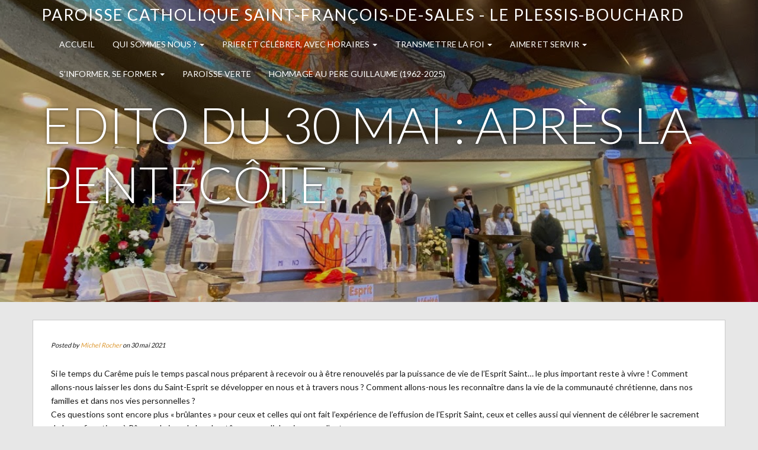

--- FILE ---
content_type: text/html; charset=UTF-8
request_url: http://www.paroisse-plessis-bouchard.fr/2021/05/30/edito-du-30-mai-apres-la-pentecote/
body_size: 10390
content:
<!doctype html>
<html lang="fr-FR">
    <head>
        <meta charset="utf-8">
        <meta http-equiv="X-UA-Compatible" content="IE=edge,chrome=1">
        <meta name="viewport" content="width=device-width, initial-scale=1.0">
        <link rel="pingback" href="http://www.paroisse-plessis-bouchard.fr/xmlrpc.php" />
        <title>EDITO du 30 mai : Après la Pentecôte &#8211; Paroisse du Plessis Bouchard</title>
<meta name='robots' content='max-image-preview:large' />
	<style>img:is([sizes="auto" i], [sizes^="auto," i]) { contain-intrinsic-size: 3000px 1500px }</style>
	<link href='https://fonts.gstatic.com' crossorigin rel='preconnect' />
<link rel="alternate" type="application/rss+xml" title="Paroisse du Plessis Bouchard &raquo; Flux" href="http://www.paroisse-plessis-bouchard.fr/feed/" />
<link rel="alternate" type="application/rss+xml" title="Paroisse du Plessis Bouchard &raquo; Flux des commentaires" href="http://www.paroisse-plessis-bouchard.fr/comments/feed/" />
<script type="text/javascript">
/* <![CDATA[ */
window._wpemojiSettings = {"baseUrl":"https:\/\/s.w.org\/images\/core\/emoji\/15.0.3\/72x72\/","ext":".png","svgUrl":"https:\/\/s.w.org\/images\/core\/emoji\/15.0.3\/svg\/","svgExt":".svg","source":{"concatemoji":"http:\/\/www.paroisse-plessis-bouchard.fr\/wp-includes\/js\/wp-emoji-release.min.js?ver=6.7.4"}};
/*! This file is auto-generated */
!function(i,n){var o,s,e;function c(e){try{var t={supportTests:e,timestamp:(new Date).valueOf()};sessionStorage.setItem(o,JSON.stringify(t))}catch(e){}}function p(e,t,n){e.clearRect(0,0,e.canvas.width,e.canvas.height),e.fillText(t,0,0);var t=new Uint32Array(e.getImageData(0,0,e.canvas.width,e.canvas.height).data),r=(e.clearRect(0,0,e.canvas.width,e.canvas.height),e.fillText(n,0,0),new Uint32Array(e.getImageData(0,0,e.canvas.width,e.canvas.height).data));return t.every(function(e,t){return e===r[t]})}function u(e,t,n){switch(t){case"flag":return n(e,"\ud83c\udff3\ufe0f\u200d\u26a7\ufe0f","\ud83c\udff3\ufe0f\u200b\u26a7\ufe0f")?!1:!n(e,"\ud83c\uddfa\ud83c\uddf3","\ud83c\uddfa\u200b\ud83c\uddf3")&&!n(e,"\ud83c\udff4\udb40\udc67\udb40\udc62\udb40\udc65\udb40\udc6e\udb40\udc67\udb40\udc7f","\ud83c\udff4\u200b\udb40\udc67\u200b\udb40\udc62\u200b\udb40\udc65\u200b\udb40\udc6e\u200b\udb40\udc67\u200b\udb40\udc7f");case"emoji":return!n(e,"\ud83d\udc26\u200d\u2b1b","\ud83d\udc26\u200b\u2b1b")}return!1}function f(e,t,n){var r="undefined"!=typeof WorkerGlobalScope&&self instanceof WorkerGlobalScope?new OffscreenCanvas(300,150):i.createElement("canvas"),a=r.getContext("2d",{willReadFrequently:!0}),o=(a.textBaseline="top",a.font="600 32px Arial",{});return e.forEach(function(e){o[e]=t(a,e,n)}),o}function t(e){var t=i.createElement("script");t.src=e,t.defer=!0,i.head.appendChild(t)}"undefined"!=typeof Promise&&(o="wpEmojiSettingsSupports",s=["flag","emoji"],n.supports={everything:!0,everythingExceptFlag:!0},e=new Promise(function(e){i.addEventListener("DOMContentLoaded",e,{once:!0})}),new Promise(function(t){var n=function(){try{var e=JSON.parse(sessionStorage.getItem(o));if("object"==typeof e&&"number"==typeof e.timestamp&&(new Date).valueOf()<e.timestamp+604800&&"object"==typeof e.supportTests)return e.supportTests}catch(e){}return null}();if(!n){if("undefined"!=typeof Worker&&"undefined"!=typeof OffscreenCanvas&&"undefined"!=typeof URL&&URL.createObjectURL&&"undefined"!=typeof Blob)try{var e="postMessage("+f.toString()+"("+[JSON.stringify(s),u.toString(),p.toString()].join(",")+"));",r=new Blob([e],{type:"text/javascript"}),a=new Worker(URL.createObjectURL(r),{name:"wpTestEmojiSupports"});return void(a.onmessage=function(e){c(n=e.data),a.terminate(),t(n)})}catch(e){}c(n=f(s,u,p))}t(n)}).then(function(e){for(var t in e)n.supports[t]=e[t],n.supports.everything=n.supports.everything&&n.supports[t],"flag"!==t&&(n.supports.everythingExceptFlag=n.supports.everythingExceptFlag&&n.supports[t]);n.supports.everythingExceptFlag=n.supports.everythingExceptFlag&&!n.supports.flag,n.DOMReady=!1,n.readyCallback=function(){n.DOMReady=!0}}).then(function(){return e}).then(function(){var e;n.supports.everything||(n.readyCallback(),(e=n.source||{}).concatemoji?t(e.concatemoji):e.wpemoji&&e.twemoji&&(t(e.twemoji),t(e.wpemoji)))}))}((window,document),window._wpemojiSettings);
/* ]]> */
</script>
<style id='wp-emoji-styles-inline-css' type='text/css'>

	img.wp-smiley, img.emoji {
		display: inline !important;
		border: none !important;
		box-shadow: none !important;
		height: 1em !important;
		width: 1em !important;
		margin: 0 0.07em !important;
		vertical-align: -0.1em !important;
		background: none !important;
		padding: 0 !important;
	}
</style>
<link rel='stylesheet' id='wp-block-library-css' href='http://www.paroisse-plessis-bouchard.fr/wp-includes/css/dist/block-library/style.min.css?ver=6.7.4' type='text/css' media='all' />
<style id='classic-theme-styles-inline-css' type='text/css'>
/*! This file is auto-generated */
.wp-block-button__link{color:#fff;background-color:#32373c;border-radius:9999px;box-shadow:none;text-decoration:none;padding:calc(.667em + 2px) calc(1.333em + 2px);font-size:1.125em}.wp-block-file__button{background:#32373c;color:#fff;text-decoration:none}
</style>
<style id='global-styles-inline-css' type='text/css'>
:root{--wp--preset--aspect-ratio--square: 1;--wp--preset--aspect-ratio--4-3: 4/3;--wp--preset--aspect-ratio--3-4: 3/4;--wp--preset--aspect-ratio--3-2: 3/2;--wp--preset--aspect-ratio--2-3: 2/3;--wp--preset--aspect-ratio--16-9: 16/9;--wp--preset--aspect-ratio--9-16: 9/16;--wp--preset--color--black: #000000;--wp--preset--color--cyan-bluish-gray: #abb8c3;--wp--preset--color--white: #ffffff;--wp--preset--color--pale-pink: #f78da7;--wp--preset--color--vivid-red: #cf2e2e;--wp--preset--color--luminous-vivid-orange: #ff6900;--wp--preset--color--luminous-vivid-amber: #fcb900;--wp--preset--color--light-green-cyan: #7bdcb5;--wp--preset--color--vivid-green-cyan: #00d084;--wp--preset--color--pale-cyan-blue: #8ed1fc;--wp--preset--color--vivid-cyan-blue: #0693e3;--wp--preset--color--vivid-purple: #9b51e0;--wp--preset--gradient--vivid-cyan-blue-to-vivid-purple: linear-gradient(135deg,rgba(6,147,227,1) 0%,rgb(155,81,224) 100%);--wp--preset--gradient--light-green-cyan-to-vivid-green-cyan: linear-gradient(135deg,rgb(122,220,180) 0%,rgb(0,208,130) 100%);--wp--preset--gradient--luminous-vivid-amber-to-luminous-vivid-orange: linear-gradient(135deg,rgba(252,185,0,1) 0%,rgba(255,105,0,1) 100%);--wp--preset--gradient--luminous-vivid-orange-to-vivid-red: linear-gradient(135deg,rgba(255,105,0,1) 0%,rgb(207,46,46) 100%);--wp--preset--gradient--very-light-gray-to-cyan-bluish-gray: linear-gradient(135deg,rgb(238,238,238) 0%,rgb(169,184,195) 100%);--wp--preset--gradient--cool-to-warm-spectrum: linear-gradient(135deg,rgb(74,234,220) 0%,rgb(151,120,209) 20%,rgb(207,42,186) 40%,rgb(238,44,130) 60%,rgb(251,105,98) 80%,rgb(254,248,76) 100%);--wp--preset--gradient--blush-light-purple: linear-gradient(135deg,rgb(255,206,236) 0%,rgb(152,150,240) 100%);--wp--preset--gradient--blush-bordeaux: linear-gradient(135deg,rgb(254,205,165) 0%,rgb(254,45,45) 50%,rgb(107,0,62) 100%);--wp--preset--gradient--luminous-dusk: linear-gradient(135deg,rgb(255,203,112) 0%,rgb(199,81,192) 50%,rgb(65,88,208) 100%);--wp--preset--gradient--pale-ocean: linear-gradient(135deg,rgb(255,245,203) 0%,rgb(182,227,212) 50%,rgb(51,167,181) 100%);--wp--preset--gradient--electric-grass: linear-gradient(135deg,rgb(202,248,128) 0%,rgb(113,206,126) 100%);--wp--preset--gradient--midnight: linear-gradient(135deg,rgb(2,3,129) 0%,rgb(40,116,252) 100%);--wp--preset--font-size--small: 13px;--wp--preset--font-size--medium: 20px;--wp--preset--font-size--large: 36px;--wp--preset--font-size--x-large: 42px;--wp--preset--spacing--20: 0.44rem;--wp--preset--spacing--30: 0.67rem;--wp--preset--spacing--40: 1rem;--wp--preset--spacing--50: 1.5rem;--wp--preset--spacing--60: 2.25rem;--wp--preset--spacing--70: 3.38rem;--wp--preset--spacing--80: 5.06rem;--wp--preset--shadow--natural: 6px 6px 9px rgba(0, 0, 0, 0.2);--wp--preset--shadow--deep: 12px 12px 50px rgba(0, 0, 0, 0.4);--wp--preset--shadow--sharp: 6px 6px 0px rgba(0, 0, 0, 0.2);--wp--preset--shadow--outlined: 6px 6px 0px -3px rgba(255, 255, 255, 1), 6px 6px rgba(0, 0, 0, 1);--wp--preset--shadow--crisp: 6px 6px 0px rgba(0, 0, 0, 1);}:where(.is-layout-flex){gap: 0.5em;}:where(.is-layout-grid){gap: 0.5em;}body .is-layout-flex{display: flex;}.is-layout-flex{flex-wrap: wrap;align-items: center;}.is-layout-flex > :is(*, div){margin: 0;}body .is-layout-grid{display: grid;}.is-layout-grid > :is(*, div){margin: 0;}:where(.wp-block-columns.is-layout-flex){gap: 2em;}:where(.wp-block-columns.is-layout-grid){gap: 2em;}:where(.wp-block-post-template.is-layout-flex){gap: 1.25em;}:where(.wp-block-post-template.is-layout-grid){gap: 1.25em;}.has-black-color{color: var(--wp--preset--color--black) !important;}.has-cyan-bluish-gray-color{color: var(--wp--preset--color--cyan-bluish-gray) !important;}.has-white-color{color: var(--wp--preset--color--white) !important;}.has-pale-pink-color{color: var(--wp--preset--color--pale-pink) !important;}.has-vivid-red-color{color: var(--wp--preset--color--vivid-red) !important;}.has-luminous-vivid-orange-color{color: var(--wp--preset--color--luminous-vivid-orange) !important;}.has-luminous-vivid-amber-color{color: var(--wp--preset--color--luminous-vivid-amber) !important;}.has-light-green-cyan-color{color: var(--wp--preset--color--light-green-cyan) !important;}.has-vivid-green-cyan-color{color: var(--wp--preset--color--vivid-green-cyan) !important;}.has-pale-cyan-blue-color{color: var(--wp--preset--color--pale-cyan-blue) !important;}.has-vivid-cyan-blue-color{color: var(--wp--preset--color--vivid-cyan-blue) !important;}.has-vivid-purple-color{color: var(--wp--preset--color--vivid-purple) !important;}.has-black-background-color{background-color: var(--wp--preset--color--black) !important;}.has-cyan-bluish-gray-background-color{background-color: var(--wp--preset--color--cyan-bluish-gray) !important;}.has-white-background-color{background-color: var(--wp--preset--color--white) !important;}.has-pale-pink-background-color{background-color: var(--wp--preset--color--pale-pink) !important;}.has-vivid-red-background-color{background-color: var(--wp--preset--color--vivid-red) !important;}.has-luminous-vivid-orange-background-color{background-color: var(--wp--preset--color--luminous-vivid-orange) !important;}.has-luminous-vivid-amber-background-color{background-color: var(--wp--preset--color--luminous-vivid-amber) !important;}.has-light-green-cyan-background-color{background-color: var(--wp--preset--color--light-green-cyan) !important;}.has-vivid-green-cyan-background-color{background-color: var(--wp--preset--color--vivid-green-cyan) !important;}.has-pale-cyan-blue-background-color{background-color: var(--wp--preset--color--pale-cyan-blue) !important;}.has-vivid-cyan-blue-background-color{background-color: var(--wp--preset--color--vivid-cyan-blue) !important;}.has-vivid-purple-background-color{background-color: var(--wp--preset--color--vivid-purple) !important;}.has-black-border-color{border-color: var(--wp--preset--color--black) !important;}.has-cyan-bluish-gray-border-color{border-color: var(--wp--preset--color--cyan-bluish-gray) !important;}.has-white-border-color{border-color: var(--wp--preset--color--white) !important;}.has-pale-pink-border-color{border-color: var(--wp--preset--color--pale-pink) !important;}.has-vivid-red-border-color{border-color: var(--wp--preset--color--vivid-red) !important;}.has-luminous-vivid-orange-border-color{border-color: var(--wp--preset--color--luminous-vivid-orange) !important;}.has-luminous-vivid-amber-border-color{border-color: var(--wp--preset--color--luminous-vivid-amber) !important;}.has-light-green-cyan-border-color{border-color: var(--wp--preset--color--light-green-cyan) !important;}.has-vivid-green-cyan-border-color{border-color: var(--wp--preset--color--vivid-green-cyan) !important;}.has-pale-cyan-blue-border-color{border-color: var(--wp--preset--color--pale-cyan-blue) !important;}.has-vivid-cyan-blue-border-color{border-color: var(--wp--preset--color--vivid-cyan-blue) !important;}.has-vivid-purple-border-color{border-color: var(--wp--preset--color--vivid-purple) !important;}.has-vivid-cyan-blue-to-vivid-purple-gradient-background{background: var(--wp--preset--gradient--vivid-cyan-blue-to-vivid-purple) !important;}.has-light-green-cyan-to-vivid-green-cyan-gradient-background{background: var(--wp--preset--gradient--light-green-cyan-to-vivid-green-cyan) !important;}.has-luminous-vivid-amber-to-luminous-vivid-orange-gradient-background{background: var(--wp--preset--gradient--luminous-vivid-amber-to-luminous-vivid-orange) !important;}.has-luminous-vivid-orange-to-vivid-red-gradient-background{background: var(--wp--preset--gradient--luminous-vivid-orange-to-vivid-red) !important;}.has-very-light-gray-to-cyan-bluish-gray-gradient-background{background: var(--wp--preset--gradient--very-light-gray-to-cyan-bluish-gray) !important;}.has-cool-to-warm-spectrum-gradient-background{background: var(--wp--preset--gradient--cool-to-warm-spectrum) !important;}.has-blush-light-purple-gradient-background{background: var(--wp--preset--gradient--blush-light-purple) !important;}.has-blush-bordeaux-gradient-background{background: var(--wp--preset--gradient--blush-bordeaux) !important;}.has-luminous-dusk-gradient-background{background: var(--wp--preset--gradient--luminous-dusk) !important;}.has-pale-ocean-gradient-background{background: var(--wp--preset--gradient--pale-ocean) !important;}.has-electric-grass-gradient-background{background: var(--wp--preset--gradient--electric-grass) !important;}.has-midnight-gradient-background{background: var(--wp--preset--gradient--midnight) !important;}.has-small-font-size{font-size: var(--wp--preset--font-size--small) !important;}.has-medium-font-size{font-size: var(--wp--preset--font-size--medium) !important;}.has-large-font-size{font-size: var(--wp--preset--font-size--large) !important;}.has-x-large-font-size{font-size: var(--wp--preset--font-size--x-large) !important;}
:where(.wp-block-post-template.is-layout-flex){gap: 1.25em;}:where(.wp-block-post-template.is-layout-grid){gap: 1.25em;}
:where(.wp-block-columns.is-layout-flex){gap: 2em;}:where(.wp-block-columns.is-layout-grid){gap: 2em;}
:root :where(.wp-block-pullquote){font-size: 1.5em;line-height: 1.6;}
</style>
<link rel='stylesheet' id='bootstrap-css' href='http://www.paroisse-plessis-bouchard.fr/wp-content/themes/juniper-pro/assets/css/bootstrap.min.css?ver=1.0' type='text/css' media='all' />
<link rel='stylesheet' id='bootstrap_fix-css' href='http://www.paroisse-plessis-bouchard.fr/wp-content/themes/juniper-pro/assets/css/bootstrap-fix.css?ver=1.0' type='text/css' media='all' />
<link rel='stylesheet' id='font-awesome-css' href='http://www.paroisse-plessis-bouchard.fr/wp-content/plugins/elementor/assets/lib/font-awesome/css/font-awesome.min.css?ver=4.7.0' type='text/css' media='all' />
<link rel='stylesheet' id='magnific-popup-css' href='http://www.paroisse-plessis-bouchard.fr/wp-content/themes/juniper-pro/assets/css/magnific-popup.css?ver=1.0' type='text/css' media='all' />
<link rel='stylesheet' id='font-lato-css' href='//fonts.googleapis.com/css?family=Lato%3A100%2C300%2C400%2C700%2C900&#038;ver=1.0' type='text/css' media='all' />
<link rel='stylesheet' id='juniper-style-css' href='http://www.paroisse-plessis-bouchard.fr/wp-content/themes/juniper-pro/style.css?ver=6.7.4' type='text/css' media='all' />
<script type="text/javascript" src="http://www.paroisse-plessis-bouchard.fr/wp-includes/js/jquery/jquery.min.js?ver=3.7.1" id="jquery-core-js"></script>
<script type="text/javascript" src="http://www.paroisse-plessis-bouchard.fr/wp-includes/js/jquery/jquery-migrate.min.js?ver=3.4.1" id="jquery-migrate-js"></script>
<link rel="https://api.w.org/" href="http://www.paroisse-plessis-bouchard.fr/wp-json/" /><link rel="alternate" title="JSON" type="application/json" href="http://www.paroisse-plessis-bouchard.fr/wp-json/wp/v2/posts/1517" /><link rel="EditURI" type="application/rsd+xml" title="RSD" href="http://www.paroisse-plessis-bouchard.fr/xmlrpc.php?rsd" />
<meta name="generator" content="WordPress 6.7.4" />
<link rel="canonical" href="http://www.paroisse-plessis-bouchard.fr/2021/05/30/edito-du-30-mai-apres-la-pentecote/" />
<link rel='shortlink' href='http://www.paroisse-plessis-bouchard.fr/?p=1517' />
<link rel="alternate" title="oEmbed (JSON)" type="application/json+oembed" href="http://www.paroisse-plessis-bouchard.fr/wp-json/oembed/1.0/embed?url=http%3A%2F%2Fwww.paroisse-plessis-bouchard.fr%2F2021%2F05%2F30%2Fedito-du-30-mai-apres-la-pentecote%2F" />
<link rel="alternate" title="oEmbed (XML)" type="text/xml+oembed" href="http://www.paroisse-plessis-bouchard.fr/wp-json/oembed/1.0/embed?url=http%3A%2F%2Fwww.paroisse-plessis-bouchard.fr%2F2021%2F05%2F30%2Fedito-du-30-mai-apres-la-pentecote%2F&#038;format=xml" />

		<!-- GA Google Analytics @ https://m0n.co/ga -->
		<script>
			(function(i,s,o,g,r,a,m){i['GoogleAnalyticsObject']=r;i[r]=i[r]||function(){
			(i[r].q=i[r].q||[]).push(arguments)},i[r].l=1*new Date();a=s.createElement(o),
			m=s.getElementsByTagName(o)[0];a.async=1;a.src=g;m.parentNode.insertBefore(a,m)
			})(window,document,'script','https://www.google-analytics.com/analytics.js','ga');
			ga('create', 'G-GWR2ZFG2L5', 'auto');
			ga('send', 'pageview');
		</script>

	<style type='text/css'>@media (min-width: 1200px) {}@media (min-width: 992px) and (max-width: 1200px) {}@media (min-width: 768px) and (max-width: 991px) {}@media (max-width: 767px) {}</style>        <!--[if lt IE 9]>
            <script src="http://www.paroisse-plessis-bouchard.fr/wp-content/themes/juniper-pro/js/html5shiv.js"></script>
            <script src="http://www.paroisse-plessis-bouchard.fr/wp-content/themes/juniper-pro/js/respond.min.js"></script>
        <![endif]-->
        <style type="text/css">.recentcomments a{display:inline !important;padding:0 !important;margin:0 !important;}</style><link rel="icon" href="http://www.paroisse-plessis-bouchard.fr/wp-content/uploads/2020/05/cropped-eglise-St-Francois-32x32.jpg" sizes="32x32" />
<link rel="icon" href="http://www.paroisse-plessis-bouchard.fr/wp-content/uploads/2020/05/cropped-eglise-St-Francois-192x192.jpg" sizes="192x192" />
<link rel="apple-touch-icon" href="http://www.paroisse-plessis-bouchard.fr/wp-content/uploads/2020/05/cropped-eglise-St-Francois-180x180.jpg" />
<meta name="msapplication-TileImage" content="http://www.paroisse-plessis-bouchard.fr/wp-content/uploads/2020/05/cropped-eglise-St-Francois-270x270.jpg" />
		<style type="text/css" id="wp-custom-css">
			.navbar-brand {
	font-size: 27px;
	text-align: center;
}		</style>
		<style id="kirki-inline-styles">html body{font-family:Lato;font-size:14px;font-weight:400;color:#1a1a1a;}body a,body a:visited,body a:focus{color:#dd9933;}body a:hover{color:#dd9933;}h1, h2, h3, h4, h5, h6, .h1, .h2, .h3, .h4, .h5, .h6, .titlefamily{font-family:Lato;}#menu_row a{font-family:Lato;}#menu_row.navbar-default .navbar-brand, #menu_row.navbar-default .navbar-brand:hover{font-family:Lato;}.contact-submit:hover,.contact-submit,.frontpage-action1 .action1-link-button a:hover,.frontpage-action2 .action2-link-button a:hover,.frontpage-team .team-social-icons a:hover i,.featured-button>span:hover,.frontpage-banner .banner-link-button a:hover,.frontpage-banner .banner-video-button a,.frontpage-banner .banner-map-button a{background-color:#ffffff;}.featured-button>span,.frontpage-banner .banner-link-button a,.frontpage-banner .banner-video-button a:hover,.frontpage-banner .banner-map-button a:hover{color:#ffffff;}.contact-submit:hover,.contact-submit,.featured-button>span,.featured-button>span:hover,.frontpage-row .h1 span,.frontpage-banner .banner-link-button a,.frontpage-banner .banner-video-button a,.frontpage-banner .banner-map-button a,.frontpage-banner .banner-video-button a:hover,.frontpage-banner .banner-map-button a:hover{border-color:#ffffff;}.frontpage-social .inline-center-wrapper div a:hover i{background-color:#ffffff;}.frontpage-row.parallax_active .h1,.frontpage-row.parallax_active .h4{color:#ffffff;}.frontpage-banner .banner-title,.subpage-banner .banner-title,.frontpage-banner .banner-sub-title{color:#ffffff;}.banner-wrap{border-color:#ffffff;}.frontpage-banner{background-color:#ea940d;}.subpage-banner{background-color:#dc0de7;}.frontpage-featured{background-color:#ffffff;}.frontpage-action1{background-color:#ffffff;}.frontpage-about{background-color:#ffffff;}.frontpage-action2{background-color:#4c5152;}.frontpage-team{background-color:#ffffff;}.frontpage-social{background-color:#ffffff;}.frontpage-test{background-color:#ffffff;}.frontpage-news{background-color:rgba(32,238,138,0.31);}.frontpage-contact{background-color:#f7dbb5;}/* latin-ext */
@font-face {
  font-family: 'Lato';
  font-style: normal;
  font-weight: 400;
  font-display: swap;
  src: url(http://www.paroisse-plessis-bouchard.fr/wp-content/fonts/lato/font) format('woff');
  unicode-range: U+0100-02BA, U+02BD-02C5, U+02C7-02CC, U+02CE-02D7, U+02DD-02FF, U+0304, U+0308, U+0329, U+1D00-1DBF, U+1E00-1E9F, U+1EF2-1EFF, U+2020, U+20A0-20AB, U+20AD-20C0, U+2113, U+2C60-2C7F, U+A720-A7FF;
}
/* latin */
@font-face {
  font-family: 'Lato';
  font-style: normal;
  font-weight: 400;
  font-display: swap;
  src: url(http://www.paroisse-plessis-bouchard.fr/wp-content/fonts/lato/font) format('woff');
  unicode-range: U+0000-00FF, U+0131, U+0152-0153, U+02BB-02BC, U+02C6, U+02DA, U+02DC, U+0304, U+0308, U+0329, U+2000-206F, U+20AC, U+2122, U+2191, U+2193, U+2212, U+2215, U+FEFF, U+FFFD;
}</style>    </head>
    <body class="post-template-default single single-post postid-1517 single-format-standard elementor-default elementor-kit-3473">
        <header id="home">
            <nav id="menu_row" class="navbar navbar-default inbanner " role="navigation">
    <div class="container">
        <div class="navbar-header">
            <button type="button" class="navbar-toggle" data-toggle="collapse" data-target=".navbar-ex1-collapse">
                <span class="sr-only">Toggle navigation</span>
                <span class="icon-bar"></span>
                <span class="icon-bar"></span>
                <span class="icon-bar"></span>
            </button>

            <a class="navbar-brand" href="http://www.paroisse-plessis-bouchard.fr">
                Paroisse catholique Saint-François-de-Sales - Le Plessis-Bouchard            </a>
        </div>

        <div class="collapse navbar-collapse navbar-ex1-collapse"><ul id="menu-menu-1" class="nav navbar-nav"><li id="menu-item-14" class="menu-item menu-item-type-custom menu-item-object-custom menu-item-home menu-item-14"><a title="Accueil" href="http://www.paroisse-plessis-bouchard.fr/">Accueil</a></li>
<li id="menu-item-15" class="menu-item menu-item-type-post_type menu-item-object-page menu-item-has-children menu-item-15 dropdown"><a title="QUI SOMMES NOUS ?" href="#" data-toggle="dropdown" class="dropdown-toggle" aria-haspopup="true">QUI SOMMES NOUS ? <span class="caret"></span></a>
<ul role="menu" class=" dropdown-menu">
	<li id="menu-item-311" class="menu-item menu-item-type-post_type menu-item-object-page menu-item-311"><a title="QUI SOMMES NOUS ?" href="http://www.paroisse-plessis-bouchard.fr/qui-sommes-nous/">QUI SOMMES NOUS ?</a></li>
	<li id="menu-item-1599" class="menu-item menu-item-type-taxonomy menu-item-object-category current-post-ancestor current-menu-parent current-post-parent menu-item-1599"><a title="Dernières infos" href="http://www.paroisse-plessis-bouchard.fr/category/qui-sommes-nous/dernieres-infos-qui-sommes-nous/">Dernières infos</a></li>
	<li id="menu-item-955" class="menu-item menu-item-type-post_type menu-item-object-page menu-item-955"><a title="LE MOT DU CURE" href="http://www.paroisse-plessis-bouchard.fr/qui-sommes-nous/le-mot-du-cure/">LE MOT DU CURE</a></li>
	<li id="menu-item-2456" class="menu-item menu-item-type-taxonomy menu-item-object-category menu-item-2456"><a title="AGENDA" href="http://www.paroisse-plessis-bouchard.fr/category/qui-sommes-nous/agenda/">AGENDA</a></li>
	<li id="menu-item-446" class="menu-item menu-item-type-post_type menu-item-object-page menu-item-446"><a title="ORGANISATION DE LA PAROISSE" href="http://www.paroisse-plessis-bouchard.fr/qui-sommes-nous/les-poles-missionnaires-de-la-paroisse/">ORGANISATION DE LA PAROISSE</a></li>
	<li id="menu-item-359" class="menu-item menu-item-type-post_type menu-item-object-page menu-item-359"><a title="DONNER" href="http://www.paroisse-plessis-bouchard.fr/qui-sommes-nous/donner-2/">DONNER</a></li>
	<li id="menu-item-298" class="menu-item menu-item-type-post_type menu-item-object-page menu-item-298"><a title="BIENVENUE AUX COUPLES ET FAMILLES" href="http://www.paroisse-plessis-bouchard.fr/qui-sommes-nous/bienvenue-aux-couples-et-familles/">BIENVENUE AUX COUPLES ET FAMILLES</a></li>
	<li id="menu-item-299" class="menu-item menu-item-type-post_type menu-item-object-page menu-item-299"><a title="BIENVENUE AUX PERSONNES AGEES" href="http://www.paroisse-plessis-bouchard.fr/qui-sommes-nous/bienvenue-aux-personnes-agees/">BIENVENUE AUX PERSONNES AGEES</a></li>
</ul>
</li>
<li id="menu-item-72" class="menu-item menu-item-type-post_type menu-item-object-page menu-item-has-children menu-item-72 dropdown"><a title="Prier et célébrer, avec horaires" href="#" data-toggle="dropdown" class="dropdown-toggle" aria-haspopup="true">Prier et célébrer, avec horaires <span class="caret"></span></a>
<ul role="menu" class=" dropdown-menu">
	<li id="menu-item-87" class="menu-item menu-item-type-taxonomy menu-item-object-category menu-item-87"><a title="Dernières infos" href="http://www.paroisse-plessis-bouchard.fr/category/prier-et-celebrer/">Dernières infos</a></li>
	<li id="menu-item-300" class="menu-item menu-item-type-post_type menu-item-object-page menu-item-300"><a title="HORAIRES DES MESSES ET DES PRIERES" href="http://www.paroisse-plessis-bouchard.fr/qui-sommes-nous/horaires-des-messes-et-des-prieres/">HORAIRES DES MESSES ET DES PRIERES</a></li>
	<li id="menu-item-294" class="menu-item menu-item-type-post_type menu-item-object-page menu-item-294"><a title="LE BAPTEME" href="http://www.paroisse-plessis-bouchard.fr/prier-et-celebrer/le-bapteme-des-enfants/">LE BAPTEME</a></li>
	<li id="menu-item-389" class="menu-item menu-item-type-post_type menu-item-object-page menu-item-389"><a title="LA CONFIRMATION" href="http://www.paroisse-plessis-bouchard.fr/prier-et-celebrer/la-confirmation/">LA CONFIRMATION</a></li>
	<li id="menu-item-371" class="menu-item menu-item-type-post_type menu-item-object-page menu-item-371"><a title="LA COMMUNION" href="http://www.paroisse-plessis-bouchard.fr/prier-et-celebrer/la-communion/">LA COMMUNION</a></li>
	<li id="menu-item-387" class="menu-item menu-item-type-post_type menu-item-object-page menu-item-387"><a title="LA RECONCILIATION" href="http://www.paroisse-plessis-bouchard.fr/prier-et-celebrer/la-reconciliation/">LA RECONCILIATION</a></li>
	<li id="menu-item-386" class="menu-item menu-item-type-post_type menu-item-object-page menu-item-386"><a title="L’ONCTION DES MALADES" href="http://www.paroisse-plessis-bouchard.fr/prier-et-celebrer/lonction-des-malades/">L’ONCTION DES MALADES</a></li>
	<li id="menu-item-295" class="menu-item menu-item-type-post_type menu-item-object-page menu-item-295"><a title="LE MARIAGE" href="http://www.paroisse-plessis-bouchard.fr/prier-et-celebrer/le-mariage/">LE MARIAGE</a></li>
	<li id="menu-item-385" class="menu-item menu-item-type-post_type menu-item-object-page menu-item-385"><a title="L’ORDINATION DES PRETRES" href="http://www.paroisse-plessis-bouchard.fr/prier-et-celebrer/lordination-des-pretres/">L’ORDINATION DES PRETRES</a></li>
	<li id="menu-item-296" class="menu-item menu-item-type-post_type menu-item-object-page menu-item-296"><a title="LES FUNERAILLES CHRETIENNES" href="http://www.paroisse-plessis-bouchard.fr/prier-et-celebrer/les-funerailles/">LES FUNERAILLES CHRETIENNES</a></li>
	<li id="menu-item-297" class="menu-item menu-item-type-post_type menu-item-object-page menu-item-297"><a title="PRIER EN GROUPE" href="http://www.paroisse-plessis-bouchard.fr/prier-et-celebrer/prier-en-groupe/">PRIER EN GROUPE</a></li>
</ul>
</li>
<li id="menu-item-405" class="menu-item menu-item-type-taxonomy menu-item-object-category menu-item-has-children menu-item-405 dropdown"><a title="TRANSMETTRE LA FOI" href="#" data-toggle="dropdown" class="dropdown-toggle" aria-haspopup="true">TRANSMETTRE LA FOI <span class="caret"></span></a>
<ul role="menu" class=" dropdown-menu">
	<li id="menu-item-1600" class="menu-item menu-item-type-taxonomy menu-item-object-category menu-item-1600"><a title="Dernières infos" href="http://www.paroisse-plessis-bouchard.fr/category/transmettre-la-foi/dernieres-infos/">Dernières infos</a></li>
	<li id="menu-item-293" class="menu-item menu-item-type-post_type menu-item-object-page menu-item-293"><a title="L’EVEIL A LA FOI pour les 3 à 8 ans" href="http://www.paroisse-plessis-bouchard.fr/transmettre-la-foi/leveil-a-la-foi-pour-les-3-a-8-ans/">L’EVEIL A LA FOI pour les 3 à 8 ans</a></li>
	<li id="menu-item-86" class="menu-item menu-item-type-post_type menu-item-object-page menu-item-86"><a title="LE CATECHISME pour les 8 à 11 ans" href="http://www.paroisse-plessis-bouchard.fr/transmettre-la-foi/le-catechisme/">LE CATECHISME pour les 8 à 11 ans</a></li>
	<li id="menu-item-406" class="menu-item menu-item-type-post_type menu-item-object-page menu-item-406"><a title="JEUNES (collèges/lycées)" href="http://www.paroisse-plessis-bouchard.fr/transmettre-la-foi/laumonerie-de-11-a-18-ans/">JEUNES (collèges/lycées)</a></li>
	<li id="menu-item-404" class="menu-item menu-item-type-post_type menu-item-object-page menu-item-404"><a title="ETUDIANTS – JEUNES PRO" href="http://www.paroisse-plessis-bouchard.fr/transmettre-la-foi/etudiants-jeunes-pro/">ETUDIANTS – JEUNES PRO</a></li>
	<li id="menu-item-290" class="menu-item menu-item-type-post_type menu-item-object-page menu-item-290"><a title="A L’AGE ADULTE, DEVENIR CHRETIEN" href="http://www.paroisse-plessis-bouchard.fr/transmettre-la-foi/a-lage-adulte-devenir-chretien/">A L’AGE ADULTE, DEVENIR CHRETIEN</a></li>
	<li id="menu-item-403" class="menu-item menu-item-type-post_type menu-item-object-page menu-item-403"><a title="RESSOURCES POUR ALLER PLUS LOIN" href="http://www.paroisse-plessis-bouchard.fr/transmettre-la-foi/ressources-pour-aller-plus-loin/">RESSOURCES POUR ALLER PLUS LOIN</a></li>
</ul>
</li>
<li id="menu-item-82" class="menu-item menu-item-type-taxonomy menu-item-object-category menu-item-has-children menu-item-82 dropdown"><a title="Aimer et servir" href="#" data-toggle="dropdown" class="dropdown-toggle" aria-haspopup="true">Aimer et servir <span class="caret"></span></a>
<ul role="menu" class=" dropdown-menu">
	<li id="menu-item-214" class="menu-item menu-item-type-taxonomy menu-item-object-category menu-item-214"><a title="Dernières infos" href="http://www.paroisse-plessis-bouchard.fr/category/aimer-et-servir/">Dernières infos</a></li>
	<li id="menu-item-417" class="menu-item menu-item-type-post_type menu-item-object-page menu-item-417"><a title="VISITER LES MALADES ET LES PERSONNES ÂGÉES" href="http://www.paroisse-plessis-bouchard.fr/aimer-et-servir/visiter-les-malades-et-les-personnes-agees/">VISITER LES MALADES ET LES PERSONNES ÂGÉES</a></li>
	<li id="menu-item-416" class="menu-item menu-item-type-post_type menu-item-object-page menu-item-416"><a title="SOUTENIR LES PERSONNES DÉMUNIES" href="http://www.paroisse-plessis-bouchard.fr/aimer-et-servir/soutenir-les-personnes-demunies/">SOUTENIR LES PERSONNES DÉMUNIES</a></li>
	<li id="menu-item-228" class="menu-item menu-item-type-post_type menu-item-object-page menu-item-228"><a title="FRATERNITES MISSIONNAIRES" href="http://www.paroisse-plessis-bouchard.fr/aimer-et-servir/fraternites/">FRATERNITES MISSIONNAIRES</a></li>
	<li id="menu-item-226" class="menu-item menu-item-type-post_type menu-item-object-page menu-item-226"><a title="FOI ET LUMIÈRE" href="http://www.paroisse-plessis-bouchard.fr/aimer-et-servir/foi-et-lumiere/">FOI ET LUMIÈRE</a></li>
	<li id="menu-item-222" class="menu-item menu-item-type-post_type menu-item-object-page menu-item-222"><a title="HOMMAGES" href="http://www.paroisse-plessis-bouchard.fr/aimer-et-servir/hommages/">HOMMAGES</a></li>
</ul>
</li>
<li id="menu-item-216" class="menu-item menu-item-type-taxonomy menu-item-object-category menu-item-has-children menu-item-216 dropdown"><a title="S&#039;INFORMER, SE FORMER" href="#" data-toggle="dropdown" class="dropdown-toggle" aria-haspopup="true">S&rsquo;INFORMER, SE FORMER <span class="caret"></span></a>
<ul role="menu" class=" dropdown-menu">
	<li id="menu-item-83" class="menu-item menu-item-type-taxonomy menu-item-object-category menu-item-83"><a title="Dernières infos" href="http://www.paroisse-plessis-bouchard.fr/category/sinformer-se-former/">Dernières infos</a></li>
	<li id="menu-item-645" class="menu-item menu-item-type-post_type menu-item-object-page menu-item-645"><a title="NOTRE BULLETIN PAROISSIAL :   « LE LIEN »" href="http://www.paroisse-plessis-bouchard.fr/sinformer-se-former/nos-bulletins-dinfo/">NOTRE BULLETIN PAROISSIAL :   « LE LIEN »</a></li>
	<li id="menu-item-651" class="menu-item menu-item-type-post_type menu-item-object-page menu-item-651"><a title="NOS SUPPORTS EN LIGNE" href="http://www.paroisse-plessis-bouchard.fr/sinformer-se-former/nos-supports-en-ligne/">NOS SUPPORTS EN LIGNE</a></li>
	<li id="menu-item-635" class="menu-item menu-item-type-post_type menu-item-object-page menu-item-635"><a title="EVENEMENTS – ALBUMS PHOTOS" href="http://www.paroisse-plessis-bouchard.fr/sinformer-se-former/evenements/">EVENEMENTS – ALBUMS PHOTOS</a></li>
	<li id="menu-item-305" class="menu-item menu-item-type-post_type menu-item-object-page menu-item-305"><a title="QUESTIONS D’ACTUALITE" href="http://www.paroisse-plessis-bouchard.fr/sinformer-se-former/questions-dactualite/">QUESTIONS D’ACTUALITE</a></li>
	<li id="menu-item-421" class="menu-item menu-item-type-post_type menu-item-object-page menu-item-421"><a title="CHERCHEURS DE DIEU" href="http://www.paroisse-plessis-bouchard.fr/sinformer-se-former/chercheurs-de-dieu/">CHERCHEURS DE DIEU</a></li>
	<li id="menu-item-229" class="menu-item menu-item-type-post_type menu-item-object-page menu-item-229"><a title="ARTS ET CULTURE" href="http://www.paroisse-plessis-bouchard.fr/sinformer-se-former/arts-et-culture/">ARTS ET CULTURE</a></li>
	<li id="menu-item-304" class="menu-item menu-item-type-post_type menu-item-object-page menu-item-304"><a title="FORMATIONS DIOCESAINES" href="http://www.paroisse-plessis-bouchard.fr/sinformer-se-former/formations-diocesaines/">FORMATIONS DIOCESAINES</a></li>
</ul>
</li>
<li id="menu-item-2051" class="menu-item menu-item-type-taxonomy menu-item-object-category menu-item-2051"><a title="PAROISSE VERTE" href="http://www.paroisse-plessis-bouchard.fr/category/paroisse-verte/">PAROISSE VERTE</a></li>
<li id="menu-item-5803" class="menu-item menu-item-type-post_type menu-item-object-page menu-item-5803"><a title="Hommage au PERE GUILLAUME (1962-2025)" href="http://www.paroisse-plessis-bouchard.fr/aimer-et-servir/hommages/hommage-au-pere-guillaume/">Hommage au PERE GUILLAUME (1962-2025)</a></li>
</ul></div>    </div>
</nav> 
                <section class="subpage-banner parallax_active"  data-parallax='scroll' data-image-src='http://www.paroisse-plessis-bouchard.fr/wp-content/uploads/2021/05/IMG_7876.jpg' style='background: rgba(0, 0, 0, 0.2);'>
            <div class="container">
                <div class="banner-wrap" data-sr='wait 0.4s, scale up 25%'>
                    <h1 class="banner-title titlefamily">EDITO du 30 mai : Après la Pentecôte</h1>
                </div>    
            </div>    
        </section> 
     
        </header><div class='container'>    <div class="content row post-1517 post type-post status-publish format-standard has-post-thumbnail hentry category-dernieres-infos-qui-sommes-nous category-qui-sommes-nous">
        <div class="col-xs-12 content-column">
            <div class="row single_meta">
                <div class="col-sm-8">
                    <p> 
                    Posted by <a href="http://www.paroisse-plessis-bouchard.fr/author/mrocher/" title="Articles par Michel Rocher" rel="author">Michel Rocher</a> on 30 mai 2021</p>
                </div>
                <div class="col-sm-4">
                                    </div>
            </div>
            
<p>Si le temps du Carême puis le temps pascal nous préparent à recevoir ou à être renouvelés par la puissance de vie de l’Esprit Saint… le plus important reste à vivre ! Comment allons-nous laisser les dons du Saint-Esprit se développer en nous et à travers nous ? Comment allons-nous les reconnaître dans la vie de la communauté chrétienne, dans nos familles et dans nos vies personnelles ?<br>Ces questions sont encore plus « brûlantes » pour ceux et celles qui ont fait l’expérience de l’effusion de l’Esprit Saint, ceux et celles aussi qui viennent de célébrer le sacrement de la confirmation : à Pâques, le jour de leur baptême, samedi dernier pour d’autres.<br>La première oeuvre en nous de l’Esprit Saint est l’éveil, le réveil pour certains, d’un attachement à Jésus, d’un désir de le connaître davantage, d’écouter ses paroles pour en vivre (lecture de la bible,<br>attention à la prédication de l’Église, au témoignage de la vie des saints et des saintes …<br>Une autre action de l’Esprit Saint en nous est le désir de rencontrer d’autres personnes qui font la même expérience, de partager ce qui se passe en nous… et de venir en rendre grâce le dimanche dans la célébration de l’Eucharistie.</p>



<figure class="wp-block-image size-large is-resized"><img fetchpriority="high" decoding="async" src="http://www.paroisse-plessis-bouchard.fr/wp-content/uploads/2021/05/IMG_7873.jpg" alt="" class="wp-image-1429" width="439" height="545"/></figure>



<p>Pour certains, cette expérience de l’Esprit Saint, de son action en eux peut s’exprimer à travers une émotion profonde, des larmes, une joie qui submerge… Quelque chose est transformé au plus profond de l’être, la personne sait que cela est bon. Pour autant elle a du mal à mettre des mots sur cette expérience.<br>Pour d’autres, il y a la prise de conscience dans un premier temps « amer » de son péché, de la façon dont Dieu fut mis de côté… Dans le même temps la certitude d’être revêtu de la tendresse, de la miséricorde de Dieu…<br>D’autres encore découvrent en eux une force nouvelle pour vivre en chrétien et simplement, quand l’occasion se présente, témoigner de l’action de Dieu dans sa vie et celle du monde.<br>Il se peut que l’envie de servir l’Église, à travers une communauté chrétienne ou dans une association caritative, commence à naître. Il se peut que l’on perçoive que notre vie ne donnera toutes ses potentialités qu’en devenant prêtre, religieux, religieuse, laïc consacré, vierge consacrée ou encore en attendant le mariage pour vivre un amour à travers toutes les dimensions de la sexualité. Ce qui est important c’est de donner un peu de temps pour vivre « ces motions intérieures » qui viennent de l’Esprit de Dieu. Il est important aussi de renouveler fréquemment notre oui à l’action de l’Esprit Saint en nous. C’est de les nourrir à travers une vie quotidienne vécue avec le Christ et de se laisser rassembler le dimanche avec la communauté chrétienne pour rendre grâce. Enfin il est important de renouveler cette grâce à travers le sacrement de la réconciliation et autres sacrements de la foi.</p>



<p>Guillaume Villatte, prêtre<br>Curé de la paroisse du Plessis-Bouchard et de Franconville gare</p>
<div class='clear' style='height:0px;'></div>    <div class="line"></div>
    <div class="row tax_tags">
        <div class="col-xs-6 tax">
            Posted in: <a href="http://www.paroisse-plessis-bouchard.fr/category/qui-sommes-nous/dernieres-infos-qui-sommes-nous/" rel="category tag">Dernières infos</a>, <a href="http://www.paroisse-plessis-bouchard.fr/category/qui-sommes-nous/" rel="category tag">QUI SOMMES NOUS ?</a>        </div>
        <div class="col-xs-6 tags">
                    </div>
    </div>
    <div class="line"></div>
    <div class="nocomments">
            </div>

<div class="line comments_on"></div>
<div class="row single_post_nav">
    <div class="col-md-6">
        <a class="post_prev btn" href="http://www.paroisse-plessis-bouchard.fr/2021/05/30/le-lien-du-30-mai-2021/" rel="prev">&laquo; Le Lien du 30 mai 2021</a>    </div>
    <div class="col-md-6 text-right">
        <a class="post_next btn" href="http://www.paroisse-plessis-bouchard.fr/2021/05/30/la-grande-souscription-urgence-paroisses/" rel="next">urgence Paroisse ! &raquo;</a>                  
    </div>
</div>        </div>
    </div>

                    

                        
              
 
  
</div><div class="container footer frontpage-footer">
    <div class="row">
		        <div class="col-md-5 ">
            <p id="copyright">Paroisse du Plessis Bouchard</p>
        </div>
					<div class="col-md-5 col-md-offset-2 ">
				</div>
    </div>
</div>
<script type="text/javascript" src="http://www.paroisse-plessis-bouchard.fr/wp-content/themes/juniper-pro/assets/js/bootstrap.min.js?ver=2.2.2" id="bootstrap-js"></script>
<script type="text/javascript" src="http://www.paroisse-plessis-bouchard.fr/wp-content/themes/juniper-pro/assets/js/jquery.waypoints.min.js?ver=2.2.2" id="waypoints-js"></script>
<script type="text/javascript" src="http://www.paroisse-plessis-bouchard.fr/wp-content/themes/juniper-pro/assets/js/nicescroll.min.js?ver=3.6.0" id="nicescroll-js"></script>
<script type="text/javascript" src="http://www.paroisse-plessis-bouchard.fr/wp-content/themes/juniper-pro/assets/js/parallax.min.js?ver=1.4.2" id="parallax-js"></script>
<script type="text/javascript" src="http://www.paroisse-plessis-bouchard.fr/wp-content/themes/juniper-pro/assets/js/scrollReveal.min.js?ver=2.3.2" id="scrollreveal-js"></script>
<script type="text/javascript" src="http://www.paroisse-plessis-bouchard.fr/wp-content/themes/juniper-pro/assets/js/jquery.easing.min.js?ver=1.3.0" id="easing-js"></script>
<script type="text/javascript" src="http://www.paroisse-plessis-bouchard.fr/wp-content/themes/juniper-pro/assets/js/jquery.magnific-popup.min.js?ver=1.0.1" id="magnific-js"></script>
<script type="text/javascript" src="http://www.paroisse-plessis-bouchard.fr/wp-content/themes/juniper-pro/assets/js/public.js?ver=2.0.0" id="public-js"></script>
</body>
</html>